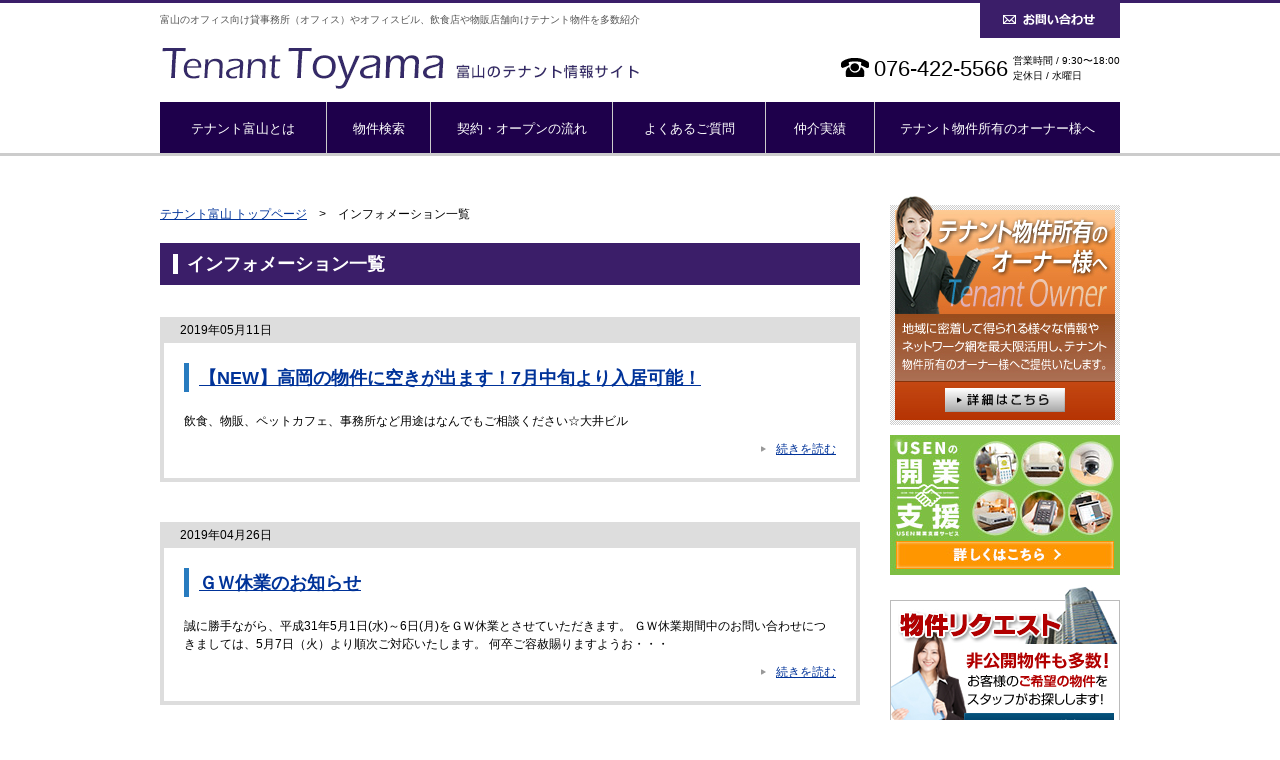

--- FILE ---
content_type: text/html; charset=UTF-8
request_url: https://tenanttoyama.com/information/index
body_size: 23882
content:
<!DOCTYPE html PUBLIC "-//W3C//DTD XHTML 1.0 Transitional//EN" "https://www.w3.org/TR/xhtml1/DTD/xhtml1-transitional.dtd">
<html xmlns="https://www.w3.org/1999/xhtml">
<head>

<!-- Google Tag Manager -->
<script>(function(w,d,s,l,i){w[l]=w[l]||[];w[l].push({'gtm.start':
new Date().getTime(),event:'gtm.js'});var f=d.getElementsByTagName(s)[0],
j=d.createElement(s),dl=l!='dataLayer'?'&l='+l:'';j.async=true;j.src=
'https://www.googletagmanager.com/gtm.js?id='+i+dl;f.parentNode.insertBefore(j,f);
})(window,document,'script','dataLayer','GTM-T9PK8P7');</script>
<!-- End Google Tag Manager -->


<meta http-equiv="Content-Type" content="text/html; charset=UTF-8" />
<meta name="Robots" content="INDEX,FOLLOW" />
<meta name="google-site-verification" content="SJxen2qgw_f1PZvD6K44uYm0i-tmyHzrKIt8PzbphBQ" />
<meta name="y_key" content="5732109fbd901f8d" />
<title>富山の貸事務所（オフィス）や賃貸オフィスビル、飲食店向け店舗情報はテナント富山へ</title>

	  <meta name="description" content="富山のオフィス向け貸事務所（オフィス）やオフィスビル、飲食店や物販店舗向けテナント物件を多数紹介" />
	  <meta name="keywords" content="店舗,飲食店,オフィス,事務所,居抜き物件,クリニック,美容院,貸ビル,賃貸テナント,富山,朝日不動産株式会社" />
	  <meta name="Abstract" content="富山市のテナント情報を多数掲載。事務所・SOHOオフィス・飲食店舗・物販店舗・美容室(ヘアサロン)・貸し倉庫などテナント物件なら朝日不動産株式会社にお任せください。">

	  <link href="/css/base.css" rel="stylesheet" type="text/css" />
<link href="/css/common.css" rel="stylesheet" type="text/css" />
<link href="/css/lower.css" rel="stylesheet" type="text/css" /><link href="/css/information.css" rel="stylesheet" type="text/css" /><link href="/img/common/favicon.ico" rel="shortcut icon" />
<link rel="stylesheet" href="/common/css/thickbox.css" type="text/css" media="all">
<link rel="alternate" type="application/rss+xml" title="テナント富山 新規物件" href="https://www.tenanttoyama.com/article/search/rss" />
<link href="/css/guide.css" rel="stylesheet" type="text/css">
</head>

<body>

<!-- Google Tag Manager (noscript) -->
<noscript><iframe src="https://www.googletagmanager.com/ns.html?id=GTM-T9PK8P7"
height="0" width="0" style="display:none;visibility:hidden"></iframe></noscript>
<!-- End Google Tag Manager (noscript) -->

	<div id="wrapper" class="lower">

		<div class="header">
      <div class="header_inner">
         <div class="clearfix">
        <h1>富山のオフィス向け貸事務所（オフィス）やオフィスビル、飲食店や物販店舗向けテナント物件を多数紹介</h1>
    	<p class="header_contact"><a href="https://www.zenkokutenant.com/contact/index03/toyama" class="not_h"><img src="/img/common/contact.png"  alt="お問い合わせ" /></a></p>
        </div>

      <div class="header_logo clearfix">
        <h2><a href="/"><img src="/img/common/logo.gif" alt="テナント富山" /></a></h2>
        <div class="header_addarea">
            <p class="header_tel"><img src="/img/common/tel.gif" />076-422-5566</p>
			<p class="header_time">営業時間 / 9:30〜18:00<br />定休日 / 水曜日　</p>
		</div>

    </div>
    
      <div class="global_navi_wrap clearfix">
        <ul>
          <li class="navi01"><a href="/about/index">テナント富山とは</a></li>
          <li class="navi02"><a href="/article/index">物件検索</a></li>
          <li class="navi03"><a href="/contract/index">契約・オープンの流れ</a></li>
          <li class="navi04"><a href="/faq/index_owner">よくあるご質問</a></li>
          <li class="navi05"><a href="/results/">仲介実績</a></li>
                    <li class="navi06"><a href="/owner/index">テナント物件所有のオーナー様へ</a></li>
        </ul>
      </div><!--/ .global_navi_wrap -->      <!-- /.header_inner --></div>
    </div><!--/ .header -->

<!-- InstanceBeginEditable name="script" -->
<!-- InstanceEndEditable -->
<!-- InstanceParam name="top" type="boolean" value="false" -->
<!-- InstanceParam name="about" type="boolean" value="false" -->
<!-- InstanceParam name="search" type="boolean" value="false" -->
<!-- InstanceParam name="flow" type="boolean" value="false" -->
<!-- InstanceParam name="faq" type="boolean" value="false" -->
<!-- InstanceParam name="results" type="boolean" value="false" -->
<!-- InstanceParam name="onecolumn" type="boolean" value="true" -->
		<div class="container clearfix">
			
			
		<div class="main info_list">
            <p class="bread"><a href="/">テナント富山 トップページ</a>　&gt;　インフォメーション一覧</p>
                
            <h3><span>インフォメーション一覧</span></h3>
            

			            <p class="info_day">2019年05月11日</p>
            <div class="information">
                <h4><a href="/information/detail/32">【NEW】高岡の物件に空きが出ます！7月中旬より入居可能！</a></h4>
                <p>飲食、物販、ペットカフェ、事務所など用途はなんでもご相談ください☆大井ビル</p>
                <div class="clearfix">
                    <p class="next"><a href="/information/detail/32">続きを読む</a></p>
                </div>
            </div>
			            <p class="info_day">2019年04月26日</p>
            <div class="information">
                <h4><a href="/information/detail/30">ＧＷ休業のお知らせ</a></h4>
                <p>誠に勝手ながら、平成31年5月1日(水)～6日(月)をＧＷ休業とさせていただきます。
ＧＷ休業期間中のお問い合わせにつきましては、5月7日（火）より順次ご対応いたします。
何卒ご容赦賜りますようお・・・</p>
                <div class="clearfix">
                    <p class="next"><a href="/information/detail/30">続きを読む</a></p>
                </div>
            </div>
			            <p class="info_day">2019年03月14日</p>
            <div class="information">
                <h4><a href="/information/detail/31">【ＮＥＷ】環水公園すぐそば！ボルファートとやま内の事務室が募集開始！</a></h4>
                <p>富山駅北口より徒歩６分！！駐車場は隣の立体駐車場となります。2部屋募集中です。ボルファートとやま902号室　ボルファートとやま1007号室</p>
                <div class="clearfix">
                    <p class="next"><a href="/information/detail/31">続きを読む</a></p>
                </div>
            </div>
			            <p class="info_day">2019年02月16日</p>
            <div class="information">
                <h4><a href="/information/detail/29">【NEW】砺波市156号線沿い！コンパクトでお手頃なテナント2室あります！</a></h4>
                <p>砺波インターまで990ｍ、融雪駐車場、角部屋、駐車場２台まで契約可能です。メゾンサンハイツC棟103　、　メゾンサンハイツC棟105</p>
                <div class="clearfix">
                    <p class="next"><a href="/information/detail/29">続きを読む</a></p>
                </div>
            </div>
			            <p class="info_day">2019年02月03日</p>
            <div class="information">
                <h4><a href="/information/detail/28">【NEW】新しく3部屋の募集を開始！事務所や倉庫におすすめ！</a></h4>
                <p>大きさの違う3部屋。用途に合わせてお選びください！　①1階218.72㎡②2階65.48㎡③2階61.47㎡　①富山今泉西部ビル102号室　②富山今泉西部ビル206号室　③富山今泉西部ビル207号室</p>
                <div class="clearfix">
                    <p class="next"><a href="/information/detail/28">続きを読む</a></p>
                </div>
            </div>
			            
            <p class="prev">
	            &lt;&lt; 前のページ&nbsp;|&nbsp;<span class="next"><a href="/information/index/page:2/sort:Information.opened/direction:desc" rel="next">次のページ &gt;&gt;</a></span>			</p>


		</div><!--/ .main -->
		
      <div class="side">
        <p class="side_mb10"><a href="https://www.tenanttoyama.com/owner/index"><img src="https://www.tenanttoyama.com/img/common/side_bn_owner.jpg" alt="テナント物件所有のオーナー様へ" /></a></p>

        <!--
        <div class="office_box">
          <div align="center"><img src="https://www.tenanttoyama.com/img/common/office_info.gif" alt="本日のオフィス情報" /></div>
          <div class="office_inner">
                      <div class="clearfix">
              <p class="office_info_l">最終更新日</p>
              <p class="office_info_r"><span class="day">2026</span> 年 <span class="day">01</span> 月 <span class="day">08</span> 日</p>
            </div>
            <div class="info_border clearfix">
              <p class="office_info_l">掲載物件総数</p>
              <p class="office_info_r"><span class="number">15</span> 件</p>
                        </div>
            <div class="clearfix">
              <p class="office_info_l">本日の新着・更新</p>
              <p class="office_info_r"><span class="number">0</span> 件</p>
            </div>
          </div>
        </div><!--/ .office_box -->
        <p class="side_mb10"><a href="https://www.usen.com/portal/biz_music/lp210fb_pc/?cid=zenkokutenant" target="_blank"><img src="https://www.zenkokutenant.com/common/img/bn_usen.jpg" alt="開業に必要なサービス・器材ならUSEN" /></a></p>
        <p class="side_mb30"><a href="https://www.zenkokutenant.com/contact/index03/toyama"><img src="https://www.tenanttoyama.com/img/common/side_bn_request.jpg" alt="物件リクエスト" /></a></p>
                
                <div class="side_menu">
          <ul>
                    <li><img src="https://www.tenanttoyama.com/img/common/side_ttl_search.png" alt="テナント物件をお探しの方へ" / class="find"></li>
                      <li><a href="https://www.tenanttoyama.com/article/index"><img src="https://www.tenanttoyama.com/img/common/side_menu_search01.gif" alt="物件検索" /></a></li>
                      <li><a href="https://www.tenanttoyama.com/contract/index"><img src="https://www.tenanttoyama.com/img/common/side_menu_search02.gif" alt="契約・オープンの流れ" /></a></li>
                      <li><a href="https://www.tenanttoyama.com/faq/index_lender"><img src="https://www.tenanttoyama.com/img/common/side_menu_search03.gif" alt="よくあるご質問" /></a></li>
                      <li><a href="https://www.tenanttoyama.com/results/"><img src="https://www.tenanttoyama.com/img/common/side_menu_search04.gif" alt="仲介実績" /></a></li>
                    </ul>
                </div> 
                
                <div class="side_menu">
          <ul>
                    <li><img src="https://www.tenanttoyama.com/img/common/side_ttl_owner.png" alt="テナント物件所有のオーナー様へ" class="own" /></li>
                      <li><a href="https://www.tenanttoyama.com/owner/index"><img src="https://www.tenanttoyama.com/img/common/side_menu_owner01.gif" alt="サービス案内" /></a></li>
                      <li><a href="https://www.tenanttoyama.com/owner_owner/property_m/index"><img src="https://www.tenanttoyama.com/img/common/side_menu_owner02.gif" alt="プロパティ・マネジメント業務" /></a></li>
                      <li><a href="https://www.tenanttoyama.com/owner_owner/bilding_m/index"><img src="https://www.tenanttoyama.com/img/common/side_menu_owner03.gif" alt="ビル・マネジメント業務" /></a></li>
                      <li><a href="https://www.tenanttoyama.com/faq/index_owner"><img src="https://www.tenanttoyama.com/img/common/side_menu_owner04.gif" alt="よくあるご質問" /></a></li>
                      <!--<li><a href="#"><img src="https://www.tenanttoyama.com/img/common/side_menu_owner05.gif" alt="オーナー様の声" /></a></li>-->
                    </ul>
                </div>  
                
                <ul>
                    <li class="side_mb10"><a href="https://www.usen.com/portal/biz_music/lp210fb_pc/?cid=zenkokutenant" target="_blank"><img src="https://www.zenkokutenant.com/common/img/side_bn_usen.jpg" alt="開業に必要なサービス・器材ならUSEN" /></a></li>
              <!--      <li class="side_mb10"><a href="https://www.tenantfukuoka.com/contract/intview/05/index" target="_blank"><img src="https://www.tenanttoyama.com/img/common/side_bn_interview.jpg" alt="オーナー様インタビュー" /></a></li>
                   
              -->
                    <li class="side_mb30"><a href="https://www.tenanttoyama.com/article/tag/医療物件"><img src="https://www.tenanttoyama.com/img/common/side_bn_medical.jpg" alt="医療物件一覧" /></a></li>
                    <li class="side_mb10 side_tel">076-422-5566</li>
                </ul>
                
                <div class="side_menu">
                  <p><img src="https://www.tenanttoyama.com/img/common/side_ttl_company.png" alt="会社案内" class="comp" /></p>
                    <div class="side_company">
                      <p class="company_name" style="font-size:110%;">朝日不動産株式会社</p>
                      <p>〒939-8281<br />
                        富山県富山市今泉西部町3-9<br />
                        TEL：076-422-5566<br />                        FAX：076-422-8900<br />                        <span>フリーダイヤル：</span><br />                        営業時間：9:30〜18:00<br />                        定休日：水曜日                      </p>
                      <br />
                      <ul>
                          <li><a href="https://www.tenanttoyama.com/office/index">店舗紹介</a></li>
                          <li><a href="https://www.tenanttoyama.com/office/index#map">アクセスマップ</a></li>
                      </ul>
                      <p><img src="https://www.tenanttoyama.com/img/common/company_img.jpg" alt="朝日不動産株式会社" /></p>
                    </div>
                </div>
                
                <ul>
                  <!-- <li class="side_mb10"><iframe width="230" height="173" src="http://www.youtube.com/embed/YLzeqg1SKWU" frameborder="0" allowfullscreen></iframe></li> -->
                  <!-- <li style="margin-bottom:5px;"><a href="http://www.zenkokutenant.com/lbox/index?tenant=toyama" target="_blank"><img src="/img/common/side_bn_lbox.jpg" alt="わずか3坪！駐車場1区画分の超ミニ店舗。L-BOXとは？" /></a></li> -->
                  <!-- <li class="side_mb10"><a href="http://www.zenkokutenant.com/lbox/introduction?tenant=toyama" target="_blank"><img src="/img/common/side_lbox_sub.jpg" alt="L-BOX設備事例" /></a></li> -->
                    <li class="side_mb10"><a href="https://www.asahi.ac/" target="_blank"><img src="https://www.tenanttoyama.com/img/common/side_bn_company.jpg" alt="朝日不動産株式会社" /></a></li>

                    <li class="side_mb10"><a href="https://www.zenkokutenant.com/" target="_blank"><img src="https://www.tenanttoyama.com/img/common/side_bn_zeus.gif" alt="株式会社 ゼウス" /></a></li>
                    <li><a href="https://www.jfc.go.jp/" target="_blank"><img src="https://www.tenanttoyama.com/img/common/side_bn_jfc.jpg" alt="日本政策金融公庫" /></a></li>
                </ul>

      </div><!--/ .side -->
	</div><!--/ .container -->


    <div class="footer_top">

        <p class="footer_navi"><a href="" target="_blank">会社概要</a>　｜　<a href="https://www.4337.jp/policy/" target="_blank">個人情報保護方針</a>　｜　<a href="http://www.tenanttoyama.com/kaiji/index">開示対象個人情報に関する事項</a>　｜　<a href="http://www.tenanttoyama.com/contract/shop_open_guide/index">店舗開業の流れ</a>　｜　<a href="http://www.tenanttoyama.com/contract/office_open_guide/index">事務所移転・開設ガイド</a>　｜　<a href="http://www.tenanttoyama.com/sitepolicy/index">サイトのご利用にあたって</a>　｜　<a href="http://www.tenanttoyama.com/sitemap">サイトマップ</a></p>

        <p class="page_up"><a href="#wrapper/" onclick="backToTop(); return false;" onkeypress="backToTop(); return false;"><img src="http://www.tenanttoyama.com/img/common/page_up.gif" /></a></p>

    <!-- /.footer_top --></div>

    </div><!--/ #wrapper -->

    <div class="footer">
    	<div class="footer_wrapper">
            <div class="footer_border">
            	<p class="footer_ttl">テナント富山とは</p>
                <ul class="clearfix">
                	<li><a href="https://www.tenanttoyama.com/about/index">テナント富山とは</a></li>
                    <li><a href="https://www.tenanttoyama.com/office/index">店舗紹介</a></li>
                    <li><a href="https://www.tenanttoyama.com/office/index#map">アクセスマップ</a></li>
                    <li><a href="https://www.zenkokutenant.com/contact/index03/toyama">お問い合わせ</a></li>
                </ul>
            </div><!--/ .footer_border -->
            <div class="footer_border">
            	<p class="footer_ttl">テナント物件をお探しの方へ</p>
                <ul class="clearfix">
                    <li><a href="https://www.tenanttoyama.com/article/index">物件検索</a></li>
                    <li><a href="https://www.tenanttoyama.com/contract/index">契約・オープンの流れ</a></li>
                    <li><a href="https://www.tenanttoyama.com/faq/index_lender">よくあるご質問</a></li>
                    <li><a href="https://www.tenanttoyama.com/results/">仲介実績</a></li>
                    <!--<li><a href="https://www.tenanttoyama.com/owner/index">テナントインタビュー</a></li>-->

                </ul>
            </div><!--/ .footer_border -->
             <div class="footer_border">
            	<p class="footer_ttl">テナント物件所有のオーナー様へ</p>
                <ul class="clearfix">
                	<li><a href="https://www.tenanttoyama.com/owner/index">サービス案内</a></li>
                    <li><a href="https://www.tenanttoyama.com/owner_owner/property_m/index">PM業務</a></li>
                    <li><a href="https://www.tenanttoyama.com/owner_owner/bilding_m/index">BM業務</a></li>
                    <li><a href="https://www.tenanttoyama.com/faq/index_owner">よくあるご質問</a></li>
                </ul>
            </div><!--/ .footer_border -->

           <div class="footer_com">
              <p class="company"><img src="https://www.tenanttoyama.com/img/common/footer_logo.jpg" alt="朝日不動産株式会社" /></p>
              <p class="footer_tel"><img src="https://www.tenanttoyama.com/img/common/tel.gif" />076-422-5566</p>
              <p class="footer_time">営業時間 / 9:30〜18:00<br />定休日 / 水曜日            <!-- /.footer_com --></div>

			
        </div>
    </div><!--/ .footer -->
    
    <p class="copy">Copyright©Zeus co,Ltd. All Rights Reserved.</p>

<script type="text/javascript" src="//ajax.googleapis.com/ajax/libs/jquery/1.8.3/jquery.min.js"></script>
<script src="//ajax.googleapis.com/ajax/libs/jqueryui/1.10.4/jquery-ui.min.js"></script>
<script type="text/javascript" src="https://www.tenanttoyama.com/js/base.js"></script>
<script type="text/JavaScript" src="https://www.tenanttoyama.com/js/pagetop.js"></script>

<script type="text/JavaScript" src="https://www.tenanttoyama.com/js/jcarousellite_1.0.1.min.js"></script>


<!--[if IE 6]>
<script language="javascript" src="https://www.tenanttoyama.com/common/js/minmax.js" type="text/JavaScript"></script>
<![endif]-->

<script language="javascript" src="https://www.tenanttoyama.com/common/js/on_mouse.js" type="text/JavaScript"></script>
<script language="javascript" src="https://www.tenanttoyama.com/common/js/article.js" type="text/JavaScript"></script>
<script type="text/javascript" src="https://www.tenanttoyama.com/common/js/thickbox.js"></script>
<script language="javascript" src="https://www.tenanttoyama.com/common/js/heightLine.js" type="text/JavaScript"></script>
<script type="text/javascript" src="https://www.tenanttoyama.com/common/js/jquery.lightbox-0.5.js"></script>
<script type="text/javascript" src="https://www.tenanttoyama.com/common/js/jquery.cookie.js"></script>

<script type="text/JavaScript">
function MM_swapImgRestore() { //v3.0
  var i,x,a=document.MM_sr; for(i=0;a&&i<a.length&&(x=a[i])&&x.oSrc;i++) x.src=x.oSrc;
}

function MM_findObj(n, d) { //v4.01
  var p,i,x;  if(!d) d=document; if((p=n.indexOf("?"))>0&&parent.frames.length) {
    d=parent.frames[n.substring(p+1)].document; n=n.substring(0,p);}
    if(!(x=d[n])&&d.all) x=d.all[n]; for (i=0;!x&&i<d.forms.length;i++) x=d.forms[i][n];
    for(i=0;!x&&d.layers&&i<d.layers.length;i++) x=MM_findObj(n,d.layers[i].document);
      if(!x && d.getElementById) x=d.getElementById(n); return x;
  }

function MM_swapImage() { //v3.0
  var i,j=0,x,a=MM_swapImage.arguments; document.MM_sr=new Array; for(i=0;i<(a.length-2);i+=3)
  if ((x=MM_findObj(a[i]))!=null){document.MM_sr[j++]=x; if(!x.oSrc) x.oSrc=x.src; x.src=a[i+2];}
}


function all_check_do(){

    if (document.getElementById('ALL_KIND_UNDO').checked == true){
        $('.kind_check input').removeAttr('checked');
        document.getElementById('ALL_KIND_UNDO').value = 0;
    }
    else{
        $('.kind_check input').attr('checked','checked');
        document.getElementById('ALL_KIND_UNDO').value = 1;
    }

}

function check_do(obj){
    document.getElementById('ALL_KIND_UNDO').value = 0;
    document.getElementById('ALL_KIND_UNDO').checked = false;
}

//-->
</script>
<script type="text/javascript">
$( function(){
  if ($('.slide_box li').length > 0) {
    $( '.slide_box' ).jCarouselLite({
      btnNext: ".slide_arow_r",
      btnPrev: ".slide_arow_l",
      auto: 5000,
          visible: 4
    });
  } else {
    $('.slide_box').closest('.new_entry').hide();
  }
  $(document).ready(function(){

    $('.index_search').tabs();

    $('.articleSearchButton').click(function(){
      var name=$(this).attr('ref');
      var url=$(this).attr('res');
      if(url=='address'){
        var address2 = $('.search_address_box .'+name+' input[name="address2[]"]:checked');
        $.each(address2,function(){
            $("<input>", {
              type: 'hidden',
              name: 'address2[]',
              value: $(this).val()
            }).appendTo($('form[name="'+name+'"]'));
        });
      }else if(url == 'rail'){
        var rail = $('.search_rail_box .'+name+' input[name="rail[]"]:checked');
        $.each(rail,function(){
            $("<input>", {
              type: 'hidden',
              name: 'rail[]',
              value: $(this).val()
            }).appendTo($('form[name="'+name+'"]'));
        });
      }
      jsSearch(document.forms[name], '/article/search/'+url, 1);
      return false;
    });

  });

} );
</script>
<script type="text/javascript">

  var _gaq = _gaq || [];
  _gaq.push(['_setAccount', 'UA-55854733-22']);
  _gaq.push(['_trackPageview']);

  (function() {
    var ga = document.createElement('script'); ga.type = 'text/javascript'; ga.async = true;
    ga.src = ('https:' == document.location.protocol ? 'https://ssl' : 'http://www') + '.google-analytics.com/ga.js';
    var s = document.getElementsByTagName('script')[0]; s.parentNode.insertBefore(ga, s);
  })();

</script>
</body>
</html>


--- FILE ---
content_type: text/css
request_url: https://tenanttoyama.com/css/base.css
body_size: 1553
content:
html,body,div,span,applet,object,iframe,h1,h2,h3,h4,h5,h6,p,blockquote,pre,a,abbr,acronym,address,big,cite,code,del,dfn,em,img,ins,kbd,q,s,samp,small,strike,strong,sub,sup,tt,var,b,u,i,center,dl,dt,dd,ol,ul,li,fieldset,form,label,legend,table,caption,tbody,tfoot,thead,tr,th,td,article,aside,canvas,details,embed,figure,figcaption,footer,header,hgroup,menu,nav,output,ruby,section,summary,time,mark,audio,video{margin:0;padding:0;border:0;font:inherit;font-size:100%;vertical-align:baseline}html{line-height:1}ol,ul{list-style:none}table{border-collapse:collapse;border-spacing:0}caption,th,td{text-align:left;font-weight:normal;vertical-align:middle}q,blockquote{quotes:none}q:before,q:after,blockquote:before,blockquote:after{content:"";content:none}a img{border:none}article,aside,details,figcaption,figure,footer,header,hgroup,main,menu,nav,section,summary{display:block}img{border:none;vertical-align:top}a:link,a:visited,a:active{color:#003399;text-decoration:underline}a:hover{color:#B20000;text-decoration:none}.footer_navi a:link,.footer a:link,.footer_navi a:visited,.footer a:visited,.footer_navi a:active,.footer a:active{color:#000;text-decoration:none}.footer_navi a:hover,.footer a:hover{color:#555555;text-decoration:none}a:hover img{background:#FFF;opacity:0.8;filter:alpha(opacity=80);-ms-filter:"alpha( opacity=80 )"}a.not_h:hover img{background:inherit;opacity:1;filter:alpha(opacity=100);-ms-filter:"alpha( opacity=100 )"}.clearfix:after{content:".";display:block;clear:both;font-size:0;height:0;visibility:hidden}.clearfix{zoom:1}


--- FILE ---
content_type: text/css
request_url: https://tenanttoyama.com/css/common.css
body_size: 4595
content:
body{font-size:75%;line-height:1.5;color:#000;font-family:"Hiragino Kaku Gothic ProN","Lucida Grande",Meiryo,sans-serif;border-top:#3B1E69 solid 3px}.container{width:960px;margin:0 auto}.main{width:700px;margin:9px 30px 0 0;float:left}.header{border-bottom:#CCCCCC solid 3px;margin:0 0 11px 0}.header .header_inner{width:960px;margin:0 auto}.header h1{font-size:83%;color:#545454;margin-top:10px;float:left}.header .header_contact{float:right;background:#3B1E69}.header .header_contact a{padding:10px 25px 12px 23px;display:block}.header .header_contact:hover{filter:progid:DXImageTransform.Microsoft.Alpha(Opacity=80);opacity:0.8}.header .header_logo{margin:5px 0 10px}.header h2{float:left}.header .header_addarea{float:right}.header .header_tel{margin-top:10px;font-size:183%;float:left}.header .header_tel img{margin:5px 5px 0 0}.header .header_time{float:left;margin:10px 0 0 5px;font-size:87%}.global_navi_wrap{clear:both}.global_navi_wrap ul li{float:left}.global_navi_wrap ul li a{display:block;padding:17px 0 15px;background:#1E004B;color:#fff;text-decoration:none;text-align:center;font-size:107%;border-right:1px solid #ccc;filter:progid:DXImageTransform.Microsoft.Alpha(enabled=false);opacity:1;filter:progid:DXImageTransform.Microsoft.Alpha(opacity=100)}.global_navi_wrap ul li a:hover{filter:progid:DXImageTransform.Microsoft.Alpha(Opacity=80);opacity:0.8}.global_navi_wrap ul li a:visited{color:#FFF;text-decoration:none}.global_navi_wrap ul li.navi01 a{width:166px}.global_navi_wrap ul li.navi02 a{width:103px}.global_navi_wrap ul li.navi03 a{width:181px}.global_navi_wrap ul li.navi04 a{width:152px}.global_navi_wrap ul li.navi05 a{width:108px}.global_navi_wrap ul li.navi06 a{width:245px;border:none}.side{width:230px;float:left}.side .side_mb10{margin-bottom:10px}.side .side_mb30{margin-bottom:30px}.side .office_box{background:#B20000;padding:10px 5px 5px}.side .office_inner{background:#FFF;margin-top:10px;padding:10px;font-weight:bold;line-height:16px}.side .office_info_l{border-left:#B20000 solid 4px;padding-left:5px;float:left}.side .office_info_r{float:right}.side .info_border{border-top:#CCCCCC solid 1px;border-bottom:#CCCCCC solid 1px;margin:10px 0 10px;padding:10px 0 10px}.side .day{color:#B20000}.side .number{font-size:114%;color:#B20000}.side .side_menu{background:url(../img/common/stripe_back.gif) repeat;padding:5px;margin-bottom:15px}.side .side_menu img.find,.side .side_menu img.comp{background:#3B1E69}.side .side_menu img.own{background:#1E004B}.side .side_company{background:#FFF;padding:20px}.side .side_company p span{white-space:nowrap}.side .company_name{font-size:117%;font-weight:bold;margin-bottom:5px}.side .side_company ul{margin-bottom:10px}.side .side_company ul li{background:url(../img/common/list_black.gif) no-repeat left center;padding-left:15px}.side li.side_tel{background:url(../img/common/side_bn_tel.jpg) no-repeat;height:51px;color:#FFF;font-weight:bold;font-size:167%;padding:74px 0 0 50px}.footer_top{width:960px;margin:0 auto}.footer_navi{margin:60px 0 30px;text-align:center}.page_up{text-align:right}.footer{border-top:#AAAAAA solid 2px}.footer_wrapper{width:960px;padding-top:20px;margin:0px auto 20px auto}.footer_border{border-bottom:#DDDDDD solid 1px;padding-bottom:10px;margin-bottom:20px}.footer_ttl{font-size:116%;font-weight:bold;margin-bottom:10px}.footer .footer_wrapper ul li{background:url(../img/common/list_gray.gif) no-repeat left center;padding-left:15px;margin:0 20px 10px 0;float:left}.footer .li_eria{width:90px}.footer_com{margin:10px 290px;overflow:hidden;width:500px}.footer_com p.company{float:left;margin:0 23px 0 0}.footer_com p.footer_tel{float:left;font-size:183%;margin:5px 20px 0 0}.footer_com p.footer_tel img{margin:5px 5px 0 0}.footer_com p.footer_time{float:left}.footer_place p{text-align:center}.footer .li_etc{width:157px}.copy{clear:both;background:#3B1E69;text-align:center;color:#FFF;padding:5px 0 5px}.footer_tab{margin:20px auto;width:240px}.footer_tab .tab_l{float:left}.footer_tab .tab_r{float:right}.lower .header{margin:0 0 40px 0}.lower .main p.txt{margin:0 0 30px 0}.bread{margin:0 0 20px 0}h3{clear:both;background:#3B1E69;padding:8px 0 7px 13px;margin-bottom:32px;color:#fff;font-weight:bold;font-size:150%}h3 span{border-left:5px solid #fff;padding:0 0 0 9px}h4{clear:both;font-size:150%;font-weight:bold;color:#1E004B;background:url(../img/common/common_list.jpg) no-repeat left 4px;margin:0 0 19px 0;padding:0 0 6px 23px;border-bottom:1px solid #bbb}.clearfix:before,.clearfix:after{content:"";display:block;overflow:hidden}.clearfix:after{clear:both}.clearfix{zoom:1}


--- FILE ---
content_type: text/css
request_url: https://tenanttoyama.com/css/lower.css
body_size: 2135
content:
.accessibility h4{font-size:117%;font-weight:bold;line-height:48px;margin-left:50px}.accessibility .box01{background:url(../img/common/ttl01.jpg) no-repeat;width:700px;height:50px;margin:50px 0 20px}.accessibility .box02{background:url(../img/common/ttl02.jpg) no-repeat;width:700px;height:50px;margin:50px 0 20px}.accessibility .box03{background:url(../img/common/ttl03.jpg) no-repeat;width:700px;height:50px;margin:50px 0 20px}.accessibility .box04{background:url(../img/common/ttl04.jpg) no-repeat;width:700px;height:50px;margin:50px 0 20px}.accessibility .box05{background:url(../img/common/ttl05.jpg) no-repeat;width:700px;height:50px;margin:50px 0 20px}.accessibility .box06{background:url(../img/common/ttl06.jpg) no-repeat;width:700px;height:50px;margin:50px 0 20px}.accessibility .box07{background:url(../img/common/ttl07.jpg) no-repeat;width:700px;height:50px;margin:50px 0 20px}.accessibility .box08{background:url(../img/common/ttl08.jpg) no-repeat;width:700px;height:50px;margin:50px 0 20px}.accessibility .box09{background:url(../img/common/ttl09.jpg) no-repeat;width:700px;height:50px;margin:50px 0 20px}.accessibility .box10{background:url(../img/common/ttl10.jpg) no-repeat;width:700px;height:50px;margin:50px 0 20px}.accessibility ul{margin-left:20px}.accessibility .disc{list-style:disc}.accessibility .decimal{list-style:decimal}.accessibility .pick{font-weight:bold;color:#409A27;margin-top:20px}.accessibility .border{border-top:#000 dotted 1px;margin-top:25px;padding-top:25px}.privacy h4{background:none !important;font-size:117% !important;margin:0 0 0 50px !important;padding:0 !important;color:#000 !important;border:none !important}.privacy p{margin:0 0 20px 0;padding:0 10px}.kaiji h4{background:none !important;font-size:117% !important;margin:0 0 0 50px !important;padding:0 !important;color:#000 !important;border:none !important}.sitepolicy h4{background:none !important;font-size:117% !important;margin:0 0 0 50px !important;padding:0 !important;color:#000 !important;border:none !important}.error_box{border:#DDDDDD solid 4px;padding:30px;font-size:117%;text-align:center}.error_btn{margin-top:40px}


--- FILE ---
content_type: text/css
request_url: https://tenanttoyama.com/css/information.css
body_size: 518
content:
.information{border:#DDDDDD solid 4px;padding:20px;margin-bottom:40px}.info_day{background:#DDDDDD;padding:4px 20px 0}.information h4{font-size:150% !important;font-weight:bold !important;border-left:#287BBF solid 5px !important;padding:2px 0 0 10px !important;margin-bottom:20px !important}.information .next{background:url(../img/common/list_gray.gif) no-repeat left center;padding-left:15px;margin-top:10px;float:right}.prev{text-align:center}.info_list h4{background:none !important;border-bottom:none !important}
